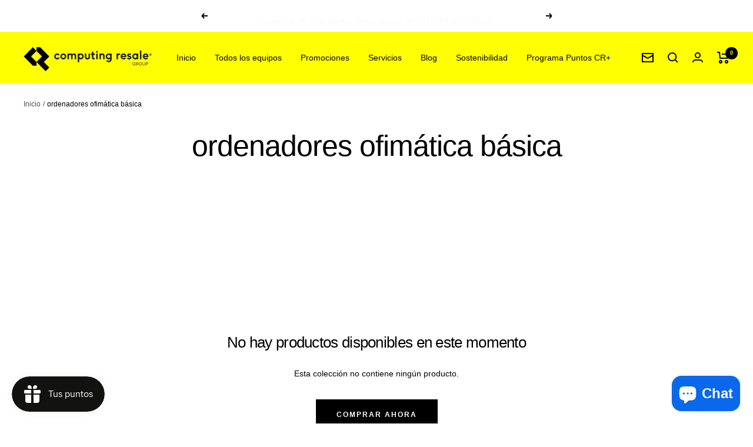

--- FILE ---
content_type: text/javascript
request_url: https://www.computingresale.es/cdn/shop/t/17/assets/custom.js?v=167639537848865775061715087087
body_size: -713
content:
//# sourceMappingURL=/cdn/shop/t/17/assets/custom.js.map?v=167639537848865775061715087087


--- FILE ---
content_type: application/x-javascript; charset=utf-8
request_url: https://bundler.nice-team.net/app/shop/status/computing-resale.myshopify.com.js?1764467038
body_size: -360
content:
var bundler_settings_updated='1753276741';